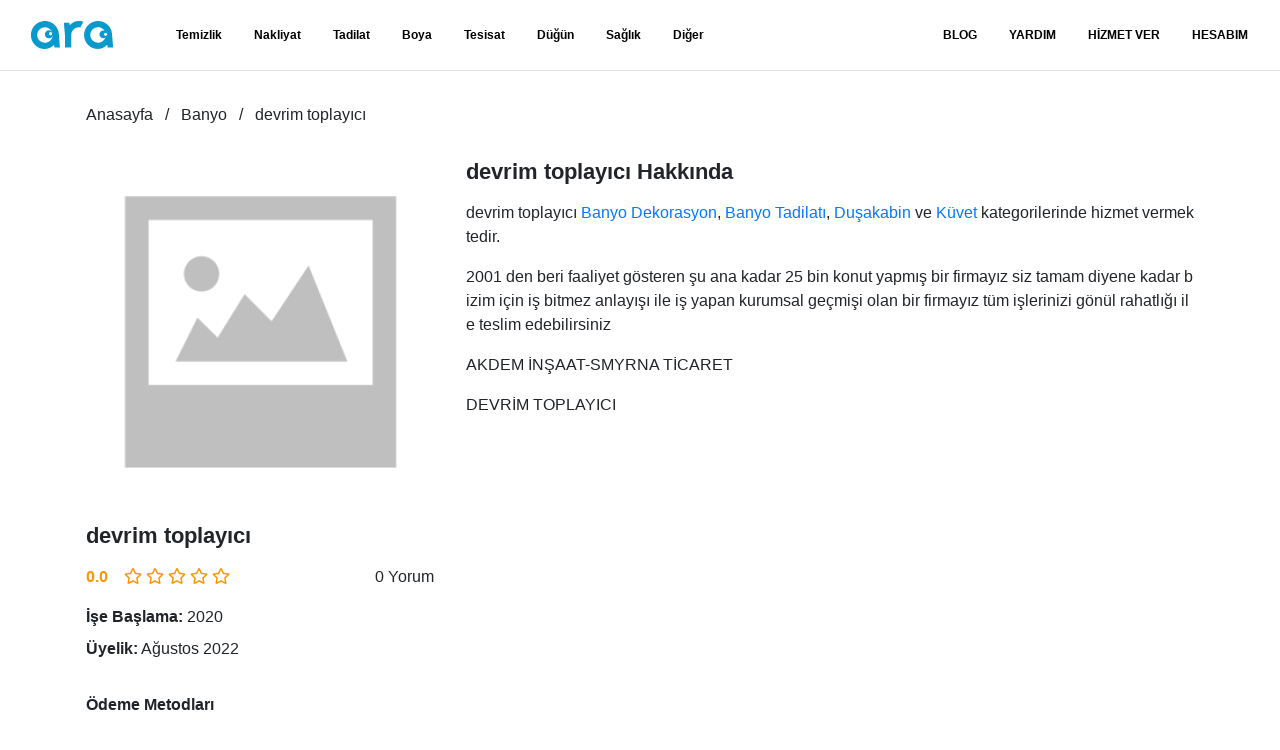

--- FILE ---
content_type: text/html; charset=UTF-8
request_url: https://www.ara.com.tr/profil/banyo/devrim-toplayici-53470
body_size: 5100
content:
<!DOCTYPE html>
<html lang="tr">

<head>
    <meta charset="utf-8">

    <title>devrim toplayıcı Banyo Hizmetleriyle Ara'da! | Ara</title>
<meta name="description" content="2001 den beri faaliyet gösteren şu ana kadar 25 bin konut yapmış bir firmayız siz tamam diyene kadar bizim için iş bitmez anlayışı ile iş yapan kurumsal geçmişi...">
<link rel="canonical" href="https://www.ara.com.tr/profil/banyo/devrim-toplayici-53470">
<meta property="og:title" content="devrim toplayıcı Banyo Hizmetleriyle Ara&#039;da!">
<meta property="og:description" content="2001 den beri faaliyet gösteren şu ana kadar 25 bin konut yapmış bir firmayız siz tamam diyene kadar bizim için iş bitmez anlayışı ile iş yapan kurumsal geçmişi...">
<meta property="og:url" content="https://www.ara.com.tr/profil/banyo/devrim-toplayici-53470">
<meta property="og:type" content="website">
<meta property="og:site_name" content="ara.com.tr">
<meta property="og:image" content="/storage/cache/fit/w120-h120/./noimage.png">

<meta name="twitter:card" content="summary">
<meta name="twitter:site" content="@comtrara">
<meta name="twitter:title" content="devrim toplayıcı Banyo Hizmetleriyle Ara&#039;da!">
<meta name="twitter:description" content="2001 den beri faaliyet gösteren şu ana kadar 25 bin konut yapmış bir firmayız siz tamam diyene kadar bizim için iş bitmez anlayışı ile iş yapan kurumsal geçmişi...">
<meta name="twitter:images0" content="/storage/cache/fit/w120-h120/./noimage.png">
<script type="application/ld+json">{"@context":"https://schema.org","@type":"WebPage","name":"devrim toplayıcı Banyo Hizmetleriyle Ara'da!","description":"2001 den beri faaliyet gösteren şu ana kadar 25 bin konut yapmış bir firmayız siz tamam diyene kadar bizim için iş bitmez anlayışı ile iş yapan kurumsal geçmişi...","url":"https://www.ara.com.tr/profil/banyo/devrim-toplayici-53470"}</script>

    
    <meta name="google-site-verification" content="vGwb7ah9p0UcsriByvAhp7FGo8CMJ7HV_RARxlcvIy4" />
    <meta name="p:domain_verify" content="e02a4ce9b9dcc6751a7bc7ea248ae13f" />

    <!-- Global site tag (gtag.js) - Google Analytics -->

    <link rel="preconnect" href="https://www.googletagmanager.com">
    <link rel="preconnect" href="https://www.google-analytics.com">

    <script async src="https://www.googletagmanager.com/gtag/js?id=G-N7M7NP9D3X"></script>
    <script>
        window.dataLayer = window.dataLayer || [];
        function gtag() { dataLayer.push(arguments); }
        gtag('js', new Date());
        gtag('config', 'G-N7M7NP9D3X');
        gtag('config', 'AW-612133243');
    </script>

    <!-- Global site tag (gtag.js) - Google Analytics -->

    <meta http-equiv="X-UA-Compatible" content="IE=edge">
    <meta name="viewport" id="viewport" content="width=device-width, height=device-height, initial-scale=1.0" />
    <meta name="csrf-token" content="">
    <meta name="robots" content="index,follow">

    <link rel="apple-touch-icon" sizes="57x57" href="/apple-icon-57x57.png">
    <link rel="apple-touch-icon" sizes="60x60" href="/apple-icon-60x60.png">
    <link rel="apple-touch-icon" sizes="72x72" href="/apple-icon-72x72.png">
    <link rel="apple-touch-icon" sizes="76x76" href="/apple-icon-76x76.png">
    <link rel="apple-touch-icon" sizes="114x114" href="/apple-icon-114x114.png">
    <link rel="apple-touch-icon" sizes="120x120" href="/apple-icon-120x120.png">
    <link rel="apple-touch-icon" sizes="144x144" href="/apple-icon-144x144.png">
    <link rel="apple-touch-icon" sizes="152x152" href="/apple-icon-152x152.png">
    <link rel="apple-touch-icon" sizes="180x180" href="/apple-icon-180x180.png">
    <link rel="icon" type="image/png" sizes="192x192" href="/android-icon-192x192.png">
    <link rel="icon" type="image/png" sizes="32x32" href="/favicon-32x32.png">
    <link rel="icon" type="image/png" sizes="96x96" href="/favicon-96x96.png">
    <link rel="icon" type="image/png" sizes="16x16" href="/favicon-16x16.png">
    <link rel="manifest" href="/build/manifest.json">
    <meta name="msapplication-TileColor" content="#ffffff">
    <meta name="msapplication-TileImage" content="/ms-icon-144x144.png">
    <meta name="theme-color" content="#ffffff">

    <meta property="fb:app_id" content="" />

    <link rel="preload" href="https://www.ara.com.tr/build/assets/fa-regular-400-webfont.2d3703e0.woff2" as="font"
        type="font/woff2" crossorigin />

    <link rel="preload" href="https://www.ara.com.tr/build/assets/fa-solid-900-webfont.16bd7225.woff2" as="font"
        type="font/woff2" crossorigin />

    <link rel="preload" href="https://www.ara.com.tr/build/assets/fa-brands-400-webfont.c80995ca.woff2" as="font"
        type="font/woff2" crossorigin />

    <link rel="preload" as="style" href="https://www.ara.com.tr/build/assets/app.3d22a268.css" /><link rel="stylesheet" href="https://www.ara.com.tr/build/assets/app.3d22a268.css" />
</head>

<body >
    <div id="menu-overlay"></div>
    <header class="trans">
    <nav class="navbar navbar-expand-lg">
        <a href="#" id="main-menu-toggle" title="Menü" aria-label="Menü"><i class="fas fa-bars"></i></a>
        <a class="navbar-brand ml-0" href="/">
            <img width="112" height="38" class="brand-color" src="https://www.ara.com.tr/img/ara.svg" alt="ara.com.tr">
            <img width="112" height="38" class="brand-white" src="https://www.ara.com.tr/img/ara-white.svg"
                alt="ara.com.tr">
        </a>
        <div>
            <ul class="navbar-nav">

                                    <li class="nav-item">
                        <a class="nav-link" rel="Temizlik"
                            href="https://www.ara.com.tr/hizmet/temizlik"
                            title="Temizlik">Temizlik</a>
                    </li>
                                    <li class="nav-item">
                        <a class="nav-link" rel="Nakliyat"
                            href="https://www.ara.com.tr/hizmet/nakliyat"
                            title="Nakliyat">Nakliyat</a>
                    </li>
                                    <li class="nav-item">
                        <a class="nav-link" rel="Tadilat"
                            href="https://www.ara.com.tr/hizmet/tadilat"
                            title="Tadilat">Tadilat</a>
                    </li>
                                    <li class="nav-item">
                        <a class="nav-link" rel="Boya"
                            href="https://www.ara.com.tr/hizmet/boya"
                            title="Boya">Boya</a>
                    </li>
                                    <li class="nav-item">
                        <a class="nav-link" rel="Tesisat"
                            href="https://www.ara.com.tr/hizmet/tesisat"
                            title="Tesisat">Tesisat</a>
                    </li>
                                    <li class="nav-item">
                        <a class="nav-link" rel="Düğün"
                            href="https://www.ara.com.tr/hizmet/dugun"
                            title="Düğün">Düğün</a>
                    </li>
                                    <li class="nav-item">
                        <a class="nav-link" rel="Sağlık"
                            href="https://www.ara.com.tr/hizmet/saglik"
                            title="Sağlık">Sağlık</a>
                    </li>
                
                <li class="nav-item">
                    <a class="nav-link" rel="Diğer Hizmetler" href="https://www.ara.com.tr/hizmet/diger"
                        title="Diğer Hizmetler">Diğer</a>
                </li>

            </ul>
            <ul class="navbar-nav">

                                    <li class="nav-item"><a class="nav-link" href="/blog" title="Blog">BLOG</a></li>
                
                <li class="nav-item"><a class="nav-link" href="https://www.ara.com.tr/sik-sorulan-sorular" title="Yardım">YARDIM</a></li>
                <li class="nav-item">
                    <a class="nav-link" href="/hizmetveren/" title="Hizmet Ver">HİZMET VER</a>
                </li>
                <li class="nav-item">
                    <a class="nav-link" href="#" title="Hesabım" data-toggle="modal"
                        data-target="#loginModal">HESABIM</a>
                </li>
            </ul>
        </div>
        <div></div>
    </nav>
</header>

<nav id="mobile-main-menu">
    <div class="border-bottom p-3 text-black-50 small">Kullanıcı</div>
    <ul class="navbar-nav">
        <li class="nav-item"><a class="nav-link" href="/hizmetveren/" title="Hizmet Ver">HİZMET VER</a></li>
        <li class="nav-item">
            <a class="nav-link mobileLoginlink" href="#" title="Hesabım" data-toggle="modal"
                data-target="#loginModal">HESABIM</a>
        </li>
    </ul>
    <div class="border-bottom p-3 text-black-50 small">Hizmetler</div>
    <ul class="navbar-nav">

                    <li class="nav-item">
                <a class="nav-link" rel="Temizlik"
                    href="https://www.ara.com.tr/hizmet/temizlik"
                    title="Temizlik">Temizlik</a>
            </li>
                    <li class="nav-item">
                <a class="nav-link" rel="Nakliyat"
                    href="https://www.ara.com.tr/hizmet/nakliyat"
                    title="Nakliyat">Nakliyat</a>
            </li>
                    <li class="nav-item">
                <a class="nav-link" rel="Tadilat"
                    href="https://www.ara.com.tr/hizmet/tadilat"
                    title="Tadilat">Tadilat</a>
            </li>
                    <li class="nav-item">
                <a class="nav-link" rel="Boya"
                    href="https://www.ara.com.tr/hizmet/boya"
                    title="Boya">Boya</a>
            </li>
                    <li class="nav-item">
                <a class="nav-link" rel="Tesisat"
                    href="https://www.ara.com.tr/hizmet/tesisat"
                    title="Tesisat">Tesisat</a>
            </li>
                    <li class="nav-item">
                <a class="nav-link" rel="Düğün"
                    href="https://www.ara.com.tr/hizmet/dugun"
                    title="Düğün">Düğün</a>
            </li>
                    <li class="nav-item">
                <a class="nav-link" rel="Sağlık"
                    href="https://www.ara.com.tr/hizmet/saglik"
                    title="Sağlık">Sağlık</a>
            </li>
        
                    <li class="nav-item">
                <a class="nav-link" rel="Diğer Hizmetler" href="https://www.ara.com.tr/hizmet/diger"
                    title="Diğer Hizmetler">Diğer</a>
            </li>
            </ul>

    <ul class="navbar-nav">

                    <li class="nav-item"><a class="nav-link" href="/blog" title="Blog">Blog</a></li>
        
        <li class="nav-item"><a class="nav-link" href="https://www.ara.com.tr/sik-sorulan-sorular" title="Yardım">Yardım</a></li>
    </ul>
</nav>

<!-- Modal -->
<div class="modal fade" id="loginModal" tabindex="-1" aria-labelledby="loginModalLabel" aria-hidden="true">
    <div class="modal-dialog modal-lg">
        <div class="modal-content" style="background: transparent; border: none">
            <div class="modal-body">
                <div class="container-fluid">
                    <div class="row">
                        <div class="col-md-6">
                            <div class="card mb-3">
                                <div class="card-body">
                                    <h5 class="card-title">Müşteri</h5>
                                    <p class="card-text text-justify d-none d-sm-block">
                                        İhtiyacın için talep formunu doldur ve bir çok güvenilir uzmandan ihtiyacına
                                        özel fiyat teklifi al.
                                    </p>
                                    <a href="/musteri/" class="btn btn-sm btn-block btn-primary">
                                        Müşteri Hesabıma Git
                                    </a>
                                    <div class="btn-seperator"><span>veya</span></div>
                                    <p class="text-justify d-none d-sm-block">
                                        <strong>Müşteri</strong> uygulamamızı indirerek aradığın hizmete istediğin zaman
                                        kolayca ulaş.
                                    <p>
                                    <div class="row">
                                        <div class="col-6">
                                            <a
                                                href="https://play.google.com/store/apps/details?id=tr.com.ara.customer">
                                                <img class="img-fluid" src="/img/google-play.webp"
                                                    alt="Google Play" />
                                            </a>
                                        </div>
                                        <div class="col-6">
                                            <a
                                                href="https://apps.apple.com/us/app/ara-m%C3%BC%C5%9Fteri-ara-com-tr/id6449874201">
                                                <img class="img-fluid" src="/img/app-store.webp" alt="App Store" />
                                            </a>
                                        </div>
                                    </div>
                                </div>
                            </div>
                        </div>
                        <div class="col-md-6">
                            <div class="card mb-3">
                                <div class="card-body">
                                    <h5 class="card-title">Hizmet Veren</h5>
                                    <p class="card-text text-justify d-none d-sm-block">
                                        Yüzlerce farklı sektörde binlerce iş ilanına ulaşabilmek için hizmet veren
                                        üyeliği oluşturun veya hesabınıza giriş yapın.
                                    </p>
                                    <a href="/hizmetveren/" class="btn btn-sm btn-block btn-primary">
                                        Hizmet Veren Hesabıma Git
                                    </a>
                                    <div class="btn-seperator"><span>veya</span></div>
                                    <p class="text-justify d-none d-sm-block">
                                        <strong>Hizmet Veren</strong> uygulamamızı indirerek fırsatları anında
                                        yakalayın.
                                    <p>
                                    <div class="row">
                                        <div class="col-6">
                                            <a
                                                href="https://play.google.com/store/apps/details?id=tr.com.ara.professional">
                                                <img class="img-fluid" src="/img/google-play.webp"
                                                    alt="Google Play" />
                                            </a>
                                        </div>
                                        <div class="col-6">
                                            <a
                                                href="https://apps.apple.com/us/app/ara-hizmet-veren-ara-com-tr/id6445862740">
                                                <img class="img-fluid" src="/img/app-store.webp" alt="App Store" />
                                            </a>
                                        </div>
                                    </div>
                                </div>
                            </div>
                        </div>
                    </div>
                </div>
            </div>
        </div>
    </div>
</div>
    <main><div class="container">
        <ol class="breadcrumbs" vocab="https://schema.org/" typeof="BreadcrumbList">
                            <li property="itemListElement" typeof="ListItem">
                    <a class="link" property="item" typeof="WebPage" href="https://www.ara.com.tr">
                        <span property="name">Anasayfa</span>
                    </a>
                    <meta property="position" content="0">
                </li>
                            <li property="itemListElement" typeof="ListItem">
                    <a class="link" property="item" typeof="WebPage" href="https://www.ara.com.tr/hizmet/banyo">
                        <span property="name">Banyo</span>
                    </a>
                    <meta property="position" content="1">
                </li>
                            <li property="itemListElement" typeof="ListItem">
                    <a class="link" property="item" typeof="WebPage" href="https://www.ara.com.tr/profil/banyo/devrim-toplayici-53470">
                        <span property="name">devrim toplayıcı</span>
                    </a>
                    <meta property="position" content="2">
                </li>
                    </ol>
    </div>

    <div class="section mt-n5">
    <div class="container">
        <div class="profile-summary">
        <div class="profile-summary__summary">
            <div class="profile-summary__summary__avatar">
                <img width="348" height="348" class="w-100" style="height: auto;" rel="preload" as="image"
                    src="/storage/cache/fit/w348-h348/./noimage.png"
                    alt="devrim toplayıcı">
            </div>
            <h1 class="profile-summary__summary__user">devrim toplayıcı</h1>
            <div class="profile-summary__summary__rating">
                <span class="profile-summary__summary__rating__number">0.0</span>
                <span class="profile-summary__summary__rating__stars">
                    <i class="far fa-star"></i>
<i class="far fa-star"></i>
<i class="far fa-star"></i>
<i class="far fa-star"></i>
<i class="far fa-star"></i>
                </span>
                <span class="profile-summary__summary__rating__count">0 Yorum</span>
            </div>
            <div class="profile-summary__summary__details">
                <span class="profile-summary__summary__details__item">
                    <strong>İşe Başlama:</strong> 2020
                </span>
                <span class="profile-summary__summary__details__item">
                    <strong>Üyelik:</strong> Ağustos 2022
                </span>
                <span class="profile-summary__summary__details__heading">Ödeme Metodları</span>
                <span class="profile-summary__summary__details__item">
                    <i class="fas fa-credit-card text-success"
                        style="width: 1rem;"></i>
                    Kredi Kartı Kabul Ediyor
                </span>
                <span class="profile-summary__summary__details__item">
                    <i class="fas fa-comments-dollar d-inline-block mr-2 text-center text-success"
                        style="width: 1rem;"></i>
                    Havale/EFT Kabul Ediyor
                </span>
                <span class="profile-summary__summary__details__item">
                    <i class="fas fa-coins text-success"
                        style="width: 1rem;"></i>
                    Nakit Kabul Ediyor
                </span>
                <span class="profile-summary__summary__details__heading">Güvenlik Kontrolleri</span>
                <span class="profile-summary__summary__details__item">
                    <i
                        class="fas fa-envelope-open text-danger"></i>
                    Onaysız E-Posta
                </span>
                <span class="profile-summary__summary__details__item">
                    <i
                        class="fas fa-phone-square-alt text-success"></i>
                    Onaylı Telefon
                </span>
                <span class="profile-summary__summary__details__heading">Memnuniyet</span>
                <span class="profile-summary__summary__details__item">
                    <i class="fas fa-trophy"></i>
                    0 Kişi Seçti
                </span>
                <span class="profile-summary__summary__details__item">
                    <i class="fas fa-map-marker-alt"></i>
                    İzmir / Bayraklı
                </span>
                <span class="profile-summary__summary__details__item">
                    <i class="far fa-comments"></i>
                    0 Yorum
                </span>
                <span class="profile-summary__summary__details__item">
                    <i class="far fa-smile text-success"></i>
                    0 Memnun Müşteri
                </span>
                <span class="profile-summary__summary__details__item">
                    <i class="far fa-frown text-danger"></i>
                    0 Memnun Olmayan Müşteri
                </span>
            </div>
        </div>
        <div class="profile-summary__details">
            <h2>devrim toplayıcı Hakkında</h2>
            <p>
                devrim toplayıcı
                                    
                    <a class="link" 
                        href="https://www.ara.com.tr/hizmet/banyo/banyo-dekorasyon">
                        Banyo Dekorasyon
                    </a>, 
                                    
                    <a class="link" 
                        href="https://www.ara.com.tr/hizmet/banyo/banyo-tadilati">
                        Banyo Tadilatı
                    </a>, 
                                    
                    <a class="link" 
                        href="https://www.ara.com.tr/hizmet/banyo/dusakabin">
                        Duşakabin
                    </a>
                                     ve 
                    <a class="link" 
                        href="https://www.ara.com.tr/hizmet/banyo/kuvet">
                        Küvet
                    </a>
                                kategorilerinde hizmet vermektedir.
            </p>
                                                <p>2001 den beri faaliyet gösteren şu ana kadar 25 bin konut yapmış bir firmayız siz tamam diyene kadar bizim için iş bitmez anlayışı ile iş yapan kurumsal geçmişi olan bir firmayız tüm işlerinizi gönül rahatlığı ile teslim edebilirsiniz </p>
                                                                <p>     AKDEM İNŞAAT-SMYRNA TİCARET </p>
                                                                                            <p>                           DEVRİM TOPLAYICI</p>
                                    </div>
    </div>
    </div>
</div></main>
    <footer>
    <div>
        <div>
            <div>
                <a href="/">
                    <img width="112" height="38" data-src="https://www.ara.com.tr/img/ara.svg" height="38"
                        class="d-inline-block align-center lazyload" alt="ara.com.tr">
                </a>
                <p>Ara Teknoloji Limited Şirketi. Tüm Hakları Saklıdır.</p>
                <a rel="nofollow" target="_blank"
                    href="//www.dmca.com/Protection/Status.aspx?ID=5bf74f99-285f-4833-afce-cfbf5df5a6ab"
                    title="DMCA.com Protection Status" class="dmca-badge"><img width="150" height="30"
                        class="lazyload"
                        data-src="https://images.dmca.com/Badges/dmca-badge-w150-5x1-07.png?ID=5bf74f99-285f-4833-afce-cfbf5df5a6ab"
                        alt="DMCA.com Protection Status" /></a>
                <strong class="d-block mt-1 mb-3">Sosyal Medya</strong>
                <ul>
                                                                        <li>
                                <a href="https://www.facebook.com/aracomtr" title="facebook" aria-label="facebook">
                                    <i class="fab fa-facebook"></i>
                                </a>
                            </li>
                                                                                                <li>
                                <a href="https://twitter.com/aracomtr" title="twitter" aria-label="twitter">
                                    <i class="fab fa-twitter"></i>
                                </a>
                            </li>
                                                                                                <li>
                                <a href="https://www.instagram.com/aracomtr/" title="instagram" aria-label="instagram">
                                    <i class="fab fa-instagram"></i>
                                </a>
                            </li>
                                                                                                <li>
                                <a href="https://www.youtube.com/channel/UCZLmDzenh_OJkpfSbeOHIkQ/" title="youtube" aria-label="youtube">
                                    <i class="fab fa-youtube"></i>
                                </a>
                            </li>
                                                                                                <li>
                                <a href="https://pinterest.com/aracomtr" title="pinterest" aria-label="pinterest">
                                    <i class="fab fa-pinterest"></i>
                                </a>
                            </li>
                                                                                                <li>
                                <a href="https://www.linkedin.com/company/aracomtr" title="linkedin" aria-label="linkedin">
                                    <i class="fab fa-linkedin"></i>
                                </a>
                            </li>
                                                            </ul>
            </div>
            <nav>
                <ul>
                    <li>
                        <span>Ara</span>
                        <ul>
                            <li>
                                <a class="link" href="https://www.ara.com.tr/hakkimizda" title="Hakkımızda">Hakkımızda</a>
                            </li>
                            <li>
                                <a class="link" href="https://www.ara.com.tr/nasil-calisir" title="Nasıl Çalışır?">
                                    NasılÇalışır?
                                </a>
                            </li>
                            <li>
                                <a class="link" href="https://www.ara.com.tr/blog" title="Blog">Blog</a>
                            </li>
                            <li><span class="d-block my-3 font-weight-bold">Uygulamalar</span></li>
                            <li>
                                <a class="link" target="_blank"
                                    href="https://play.google.com/store/apps/details?id=tr.com.ara.professional"
                                    title="Ara.com.tr Hizmet Veren Android Uygulaması">Hizmet Veren Android</a>
                            </li>
                            <li>
                                <a class="link" target="_blank"
                                    href="https://apps.apple.com/us/app/ara-hizmet-veren-ara-com-tr/id6445862740"
                                    title="Ara.com.tr Hizmet Veren IPhone Uygulaması">Hizmet Veren iPhone</a>
                            </li>
                            <li>
                                <a class="link" target="_blank"
                                    href="https://play.google.com/store/apps/details?id=tr.com.ara.customer"
                                    title="Ara.com.tr Müşteri Android Uygulaması">Müşteri Android</a>
                            </li>
                            <li>
                                <a class="link" target="_blank"
                                    href="https://apps.apple.com/us/app/ara-m%C3%BC%C5%9Fteri-ara-com-tr/id6449874201"
                                    title="Ara.com.tr Müşteri IPhone Uygulaması">Müşteri iPhone</a>
                            </li>
                        </ul>
                    </li>
                    <li>
                        <span>Hizmetler</span>
                        <ul>
                                                            <li>
                                    <a class="link" href="https://www.ara.com.tr/hizmet/temizlik"
                                        title="">Temizlik</a>
                                </li>
                                                            <li>
                                    <a class="link" href="https://www.ara.com.tr/hizmet/nakliyat"
                                        title="">Nakliyat</a>
                                </li>
                                                            <li>
                                    <a class="link" href="https://www.ara.com.tr/hizmet/tadilat"
                                        title="">Tadilat</a>
                                </li>
                                                            <li>
                                    <a class="link" href="https://www.ara.com.tr/hizmet/boya"
                                        title="">Boya</a>
                                </li>
                                                            <li>
                                    <a class="link" href="https://www.ara.com.tr/hizmet/tesisat"
                                        title="">Tesisat</a>
                                </li>
                                                            <li>
                                    <a class="link" href="https://www.ara.com.tr/hizmet/dugun"
                                        title="">Düğün</a>
                                </li>
                                                            <li>
                                    <a class="link" href="https://www.ara.com.tr/hizmet/saglik"
                                        title="">Sağlık</a>
                                </li>
                                                    </ul>
                    </li>
                    <li>
                        <span>Yardım</span>
                        <ul>
                            <li>
                                <a class="link" href="https://www.ara.com.tr/sik-sorulan-sorular" title="Sık Sorulan Sorular">
                                    Sık Sorulan Sorular
                                </a>
                            </li>
                            <li>
                                <a class="link" href="https://www.ara.com.tr/gizlilik-sozlesmesi"title="Gizlilik Sözleşmesi">
                                    Gizlilik Sözleşmesi
                                </a>
                            </li>
                            <li>
                                <a class="link" href="https://www.ara.com.tr/kullanici-sozlesmesi"title="Kullanıcı Sözleşmesi">
                                    Kullanıcı Sözleşmesi
                                </a>
                            </li>
                            <li>
                                <a class="link" href="https://www.ara.com.tr/iletisim" title="">İletişim</a>
                            </li>
                        </ul>
                    </li>
                </ul>
            </nav>
        </div>
    </div>
</footer>
    <div class="modal-backdrop fade d-none"></div>
    <link rel="modulepreload" href="https://www.ara.com.tr/build/assets/app.f0adb6d7.js" /><script type="module" src="https://www.ara.com.tr/build/assets/app.f0adb6d7.js"></script></body>

</html>


--- FILE ---
content_type: image/svg+xml
request_url: https://www.ara.com.tr/img/ara.svg
body_size: 2405
content:
<?xml version="1.0" encoding="utf-8"?>
<!-- Generator: Adobe Illustrator 22.1.0, SVG Export Plug-In . SVG Version: 6.00 Build 0)  -->
<svg version="1.1" id="katman_1" xmlns="http://www.w3.org/2000/svg" xmlns:xlink="http://www.w3.org/1999/xlink" x="0px" y="0px"
	 viewBox="0 0 293.7 100" style="enable-background:new 0 0 293.7 100;" xml:space="preserve">
<style type="text/css">
	.st0{fill:#0899CD;}
</style>
<title>ara</title>
<path class="st0" d="M0,50.1c0-6.7,1.3-13.3,3.9-19.4C9,18.6,18.6,9,30.6,3.9c12.5-5.2,26.5-5.2,38.9,0c12,5.1,21.6,14.7,26.7,26.7
	c2.6,6.2,4,12.9,3.9,19.6l3.7,44.6H84.6L82.8,85c-4.2,4.2-9,7.7-14.3,10.4c-5.7,2.9-12,4.4-18.4,4.5c-6.7,0.3-13.4-0.9-19.6-3.5
	c-5.9-2.5-11.3-6.2-15.9-10.8C5.3,76.2,0,63.4,0,50.1 M22.4,50c0,3.7,0.7,7.4,2.2,10.8c1.4,3.3,3.5,6.3,6,8.8c5.2,5.2,12.2,8,19.6,8
	c3.7,0,7.3-0.7,10.7-2.1c3.3-1.4,6.2-3.4,8.7-5.9c10.7-10.8,10.7-28.3,0-39.1c-2.5-2.5-5.5-4.5-8.7-5.9c-3.4-1.4-7-2.2-10.7-2.1
	c-7.3,0-14.4,2.8-19.6,8c-2.5,2.5-4.6,5.5-6,8.8C23.1,42.6,22.4,46.3,22.4,50"/>
<path class="st0" d="M144.2,94.8h-22.6V50.7l-3.7-44.8h19.2l1.6,9.1c4-4.2,8.6-7.7,13.6-10.5c5-2.8,11.5-4.3,19.3-4.5
	c2.7-0.1,5.4,0.1,8,0.6c2.6,0.5,5.1,1.1,7.5,1.9c-0.9,2-1.9,3.9-2.8,5.6l-2.6,4.9l-2.5,4.8c-0.8,1.6-1.7,3.3-2.5,5.2
	c-0.8-0.2-1.7-0.4-2.6-0.4c-0.8-0.1-1.6-0.1-2.6-0.1c-3.7,0-7.3,0.7-10.7,2.1C150.7,28.9,144.1,39,144.2,50L144.2,94.8z"/>
<path class="st0" d="M64.6,32.9c-8.1,0-14.6,6.6-14.6,14.6s6.6,14.6,14.6,14.6s14.6-6.6,14.6-14.6C79.2,39.5,72.7,32.9,64.6,32.9z
	 M70.2,50.9c-3.1,0-5.7-2.5-5.7-5.7s2.5-5.7,5.7-5.7c3.1,0,5.7,2.5,5.7,5.6c0,0,0,0,0,0C75.9,48.4,73.4,50.9,70.2,50.9z"/>
<path class="st0" d="M267,53.2c-3.1,0-5.6-2.5-5.6-5.6s2.5-5.6,5.6-5.6c2.9,0,5.3,2.2,5.6,5.1c-0.3-7.4-6.4-13.3-13.8-13.3h0
	c-7.7,0-13.9,6.2-13.9,13.9s6.2,13.9,13.9,13.9c7.5,0,13.5-5.9,13.8-13.3C272.3,51,269.9,53.2,267,53.2z"/>
<path class="st0" d="M290,50.3c0-6.7-1.3-13.4-3.9-19.6C281,18.6,271.4,9,259.4,3.9c-12.5-5.2-26.5-5.2-38.9,0
	c-12,5.1-21.6,14.7-26.7,26.7c-2.6,6.1-3.9,12.8-3.9,19.4h0c0,13.3,5.3,26.1,14.7,35.6c4.6,4.6,10,8.2,15.9,10.7
	c6.2,2.6,12.9,3.8,19.6,3.5c6.4-0.1,12.7-1.7,18.4-4.5c5.3-2.7,10.1-6.2,14.3-10.4l1.8,9.8h19.2L290,50.3z M267.3,53.2
	c-0.7,6-3.3,11.8-7.9,16.3c-2.5,2.5-5.5,4.5-8.7,5.9c-3.4,1.4-7,2.2-10.7,2.1c-7.3,0-14.4-2.8-19.6-8c-2.5-2.5-4.5-5.5-6-8.8
	c-1.5-3.4-2.2-7.1-2.2-10.8l0,0c0-3.7,0.7-7.4,2.2-10.8c1.4-3.3,3.4-6.3,6-8.8c5.2-5.2,12.2-8,19.6-8c3.7,0,7.3,0.7,10.7,2.1
	c3.3,1.4,6.3,3.4,8.8,5.9c3.3,3.3,5.6,7.3,6.9,11.5c0.2,0,0.4,0,0.6,0c3.1,0,5.6,2.5,5.6,5.6C272.6,50.6,270.3,53,267.3,53.2z"/>
</svg>
